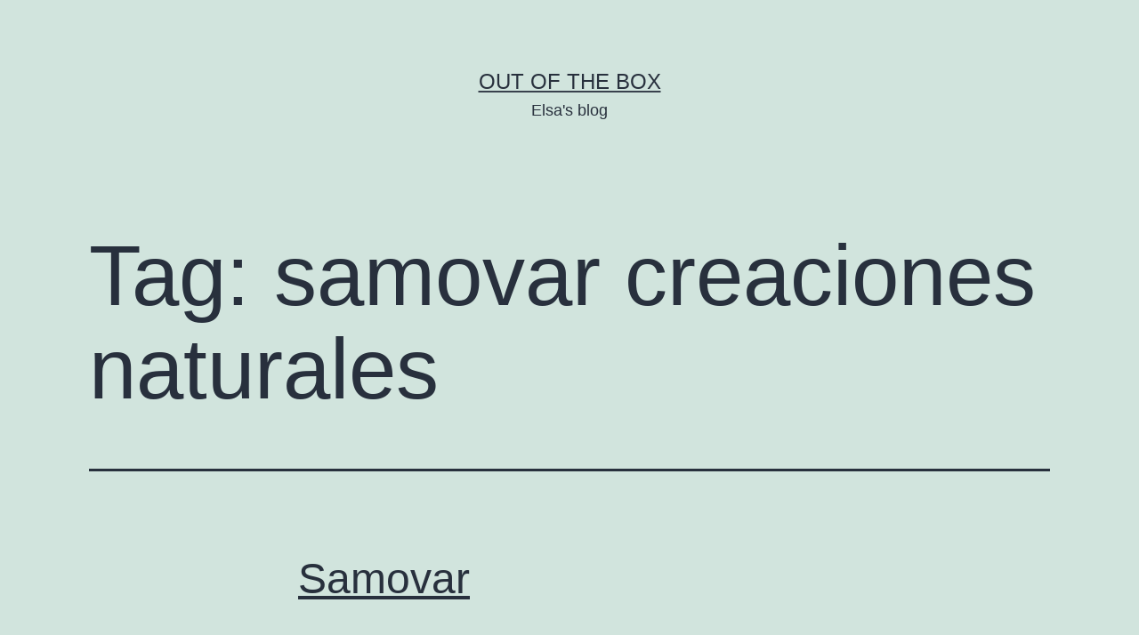

--- FILE ---
content_type: text/html; charset=UTF-8
request_url: https://elsaoutofthebox.com/?tag=samovar-creaciones-naturales
body_size: 4455
content:
<!doctype html>
<html lang="en-US" >
<head>
	<meta charset="UTF-8" />
	<meta name="viewport" content="width=device-width, initial-scale=1" />
	<title>samovar creaciones naturales &#8211; Out of the Box</title>
<link rel='dns-prefetch' href='//s.w.org' />
<link rel="alternate" type="application/rss+xml" title="Out of the Box &raquo; Feed" href="https://elsaoutofthebox.com" />
<link rel="alternate" type="application/rss+xml" title="Out of the Box &raquo; Comments Feed" href="https://elsaoutofthebox.com/?feed=comments-rss2" />
<link rel="alternate" type="application/rss+xml" title="Out of the Box &raquo; samovar creaciones naturales Tag Feed" href="https://elsaoutofthebox.com/?feed=rss2&#038;tag=samovar-creaciones-naturales" />
		<script>
			window._wpemojiSettings = {"baseUrl":"https:\/\/s.w.org\/images\/core\/emoji\/13.0.1\/72x72\/","ext":".png","svgUrl":"https:\/\/s.w.org\/images\/core\/emoji\/13.0.1\/svg\/","svgExt":".svg","source":{"concatemoji":"https:\/\/elsaoutofthebox.com\/wp-includes\/js\/wp-emoji-release.min.js?ver=5.6.16"}};
			!function(e,a,t){var n,r,o,i=a.createElement("canvas"),p=i.getContext&&i.getContext("2d");function s(e,t){var a=String.fromCharCode;p.clearRect(0,0,i.width,i.height),p.fillText(a.apply(this,e),0,0);e=i.toDataURL();return p.clearRect(0,0,i.width,i.height),p.fillText(a.apply(this,t),0,0),e===i.toDataURL()}function c(e){var t=a.createElement("script");t.src=e,t.defer=t.type="text/javascript",a.getElementsByTagName("head")[0].appendChild(t)}for(o=Array("flag","emoji"),t.supports={everything:!0,everythingExceptFlag:!0},r=0;r<o.length;r++)t.supports[o[r]]=function(e){if(!p||!p.fillText)return!1;switch(p.textBaseline="top",p.font="600 32px Arial",e){case"flag":return s([127987,65039,8205,9895,65039],[127987,65039,8203,9895,65039])?!1:!s([55356,56826,55356,56819],[55356,56826,8203,55356,56819])&&!s([55356,57332,56128,56423,56128,56418,56128,56421,56128,56430,56128,56423,56128,56447],[55356,57332,8203,56128,56423,8203,56128,56418,8203,56128,56421,8203,56128,56430,8203,56128,56423,8203,56128,56447]);case"emoji":return!s([55357,56424,8205,55356,57212],[55357,56424,8203,55356,57212])}return!1}(o[r]),t.supports.everything=t.supports.everything&&t.supports[o[r]],"flag"!==o[r]&&(t.supports.everythingExceptFlag=t.supports.everythingExceptFlag&&t.supports[o[r]]);t.supports.everythingExceptFlag=t.supports.everythingExceptFlag&&!t.supports.flag,t.DOMReady=!1,t.readyCallback=function(){t.DOMReady=!0},t.supports.everything||(n=function(){t.readyCallback()},a.addEventListener?(a.addEventListener("DOMContentLoaded",n,!1),e.addEventListener("load",n,!1)):(e.attachEvent("onload",n),a.attachEvent("onreadystatechange",function(){"complete"===a.readyState&&t.readyCallback()})),(n=t.source||{}).concatemoji?c(n.concatemoji):n.wpemoji&&n.twemoji&&(c(n.twemoji),c(n.wpemoji)))}(window,document,window._wpemojiSettings);
		</script>
		<style>
img.wp-smiley,
img.emoji {
	display: inline !important;
	border: none !important;
	box-shadow: none !important;
	height: 1em !important;
	width: 1em !important;
	margin: 0 .07em !important;
	vertical-align: -0.1em !important;
	background: none !important;
	padding: 0 !important;
}
</style>
	<link rel='stylesheet' id='wp-block-library-css'  href='https://elsaoutofthebox.com/wp-includes/css/dist/block-library/style.min.css?ver=5.6.16' media='all' />
<link rel='stylesheet' id='wp-block-library-theme-css'  href='https://elsaoutofthebox.com/wp-includes/css/dist/block-library/theme.min.css?ver=5.6.16' media='all' />
<link rel='stylesheet' id='twenty-twenty-one-style-css'  href='https://elsaoutofthebox.com/wp-content/themes/twentytwentyone/style.css?ver=1.1' media='all' />
<link rel='stylesheet' id='twenty-twenty-one-print-style-css'  href='https://elsaoutofthebox.com/wp-content/themes/twentytwentyone/assets/css/print.css?ver=1.1' media='print' />
<link rel="https://api.w.org/" href="https://elsaoutofthebox.com/index.php?rest_route=/" /><link rel="alternate" type="application/json" href="https://elsaoutofthebox.com/index.php?rest_route=/wp/v2/tags/1565" /><link rel="EditURI" type="application/rsd+xml" title="RSD" href="https://elsaoutofthebox.com/xmlrpc.php?rsd" />
<link rel="wlwmanifest" type="application/wlwmanifest+xml" href="https://elsaoutofthebox.com/wp-includes/wlwmanifest.xml" /> 
<meta name="generator" content="WordPress 5.6.16" />
<style>.recentcomments a{display:inline !important;padding:0 !important;margin:0 !important;}</style>	<script id="mcjs">!function(c,h,i,m,p){m=c.createElement(h),p=c.getElementsByTagName(h)[0],m.async=1,m.src=i,p.parentNode.insertBefore(m,p)}(document,"script","https://chimpstatic.com/mcjs-connected/js/users/0fd1ca91656b2d2f4dedd3c54/e2c4b4f8e584964fcb2299cf4.js");</script>
</head>

<body class="archive tag tag-samovar-creaciones-naturales tag-1565 wp-embed-responsive is-light-theme no-js hfeed">
<div id="page" class="site">
	<a class="skip-link screen-reader-text" href="#content">Skip to content</a>

	
<header id="masthead" class="site-header has-title-and-tagline" role="banner">

	

<div class="site-branding">

	
						<p class="site-title"><a href="https://elsaoutofthebox.com/">Out of the Box</a></p>
			
			<p class="site-description">
			Elsa&#039;s blog		</p>
	</div><!-- .site-branding -->
	

</header><!-- #masthead -->

	<div id="content" class="site-content">
		<div id="primary" class="content-area">
			<main id="main" class="site-main" role="main">


	<header class="page-header alignwide">
		<h1 class="page-title">Tag: <span>samovar creaciones naturales</span></h1>			</header><!-- .page-header -->

					
<article id="post-2892" class="post-2892 post type-post status-publish format-standard has-post-thumbnail hentry category-outfit category-uncategorized tag-anti-cellulite-natural-products tag-beauty tag-body-cream-butter-cocoa tag-cosmetics tag-fysika-proionta tag-handmade tag-natural-products tag-olive-oil-cosmetics tag-olive-oil-products tag-samovar tag-samovar-creaciones-naturales entry">

	
<header class="entry-header">
	<h2 class="entry-title default-max-width"><a href="https://elsaoutofthebox.com/?p=2892">Samovar</a></h2>
		
			<figure class="post-thumbnail">
				<a class="post-thumbnail-inner alignwide" href="https://elsaoutofthebox.com/?p=2892" aria-hidden="true" tabindex="-1">
									</a>
							</figure>

				</header><!-- .entry-header -->

	<div class="entry-content">
		<p>Δεν κάνω συχνά ποστ για προϊόντα ομορφιάς ή καλλυντικά κυρίως επειδή δεν έχω γνώση του αντικειμένου. Στην καθημερινότητά μου άλλωστε λίγα είναι τα προϊόντα που χρησιμοποιώ, μία καλή ενυδατική και κάποια προϊόντα για απολέπιση είναι πάνω κάτω η ρουτίνα μου. Πριν λίγο καιρό γνώρισα τυχαία τα προϊόντα Samovar Creaciones Naturales και δειλά δειλά άρχισα να&hellip; <a class="more-link" href="https://elsaoutofthebox.com/?p=2892">Continue reading <span class="screen-reader-text">Samovar</span></a></p>
	</div><!-- .entry-content -->

	<footer class="entry-footer default-max-width">
		<span class="posted-on">Published <time class="entry-date published updated" datetime="2015-03-28T09:25:34+00:00">March 28, 2015</time></span><div class="post-taxonomies"><span class="cat-links">Categorized as <a href="https://elsaoutofthebox.com/?cat=786" rel="category">outfit</a>, <a href="https://elsaoutofthebox.com/?cat=1" rel="category">Uncategorized</a> </span><span class="tags-links">Tagged <a href="https://elsaoutofthebox.com/?tag=anti-cellulite-natural-products" rel="tag">anti cellulite natural products</a>, <a href="https://elsaoutofthebox.com/?tag=beauty" rel="tag">beauty</a>, <a href="https://elsaoutofthebox.com/?tag=body-cream-butter-cocoa" rel="tag">body cream butter cocoa</a>, <a href="https://elsaoutofthebox.com/?tag=cosmetics" rel="tag">cosmetics</a>, <a href="https://elsaoutofthebox.com/?tag=fysika-proionta" rel="tag">fysika proionta</a>, <a href="https://elsaoutofthebox.com/?tag=handmade" rel="tag">handmade</a>, <a href="https://elsaoutofthebox.com/?tag=natural-products" rel="tag">natural products</a>, <a href="https://elsaoutofthebox.com/?tag=olive-oil-cosmetics" rel="tag">olive oil cosmetics</a>, <a href="https://elsaoutofthebox.com/?tag=olive-oil-products" rel="tag">olive oil products</a>, <a href="https://elsaoutofthebox.com/?tag=samovar" rel="tag">samovar</a>, <a href="https://elsaoutofthebox.com/?tag=samovar-creaciones-naturales" rel="tag">samovar creaciones naturales</a></span></div>	</footer><!-- .entry-footer -->
</article><!-- #post-${ID} -->
	
	

			</main><!-- #main -->
		</div><!-- #primary -->
	</div><!-- #content -->

	
	<aside class="widget-area">
		<section id="search-2" class="widget widget_search"><form role="search"  method="get" class="search-form" action="https://elsaoutofthebox.com/">
	<label for="search-form-1">Search&hellip;</label>
	<input type="search" id="search-form-1" class="search-field" value="" name="s" />
	<input type="submit" class="search-submit" value="Search" />
</form>
</section>
		<section id="recent-posts-2" class="widget widget_recent_entries">
		<h2 class="widget-title">Recent Posts</h2><nav role="navigation" aria-label="Recent Posts">
		<ul>
											<li>
					<a href="https://elsaoutofthebox.com/?p=3223">MIGATO AW16-17 Campaign &#8211; Pop Fusion</a>
									</li>
											<li>
					<a href="https://elsaoutofthebox.com/?p=3213">KENZO x H&amp;M | The first Images are here</a>
									</li>
											<li>
					<a href="https://elsaoutofthebox.com/?p=3203">Migato #generationFOS 2016</a>
									</li>
											<li>
					<a href="https://elsaoutofthebox.com/?p=3192">The Brown Dress</a>
									</li>
											<li>
					<a href="https://elsaoutofthebox.com/?p=3187">Knitwear</a>
									</li>
					</ul>

		</nav></section><section id="recent-comments-2" class="widget widget_recent_comments"><h2 class="widget-title">Recent Comments</h2><nav role="navigation" aria-label="Recent Comments"><ul id="recentcomments"><li class="recentcomments"><span class="comment-author-link"><a href='http://beautyfollower.blogspot.gr/' rel='external nofollow ugc' class='url'>Beauty Follower</a></span> on <a href="https://elsaoutofthebox.com/?p=3169#comment-5793">Komboi &#8211; Interview &amp; Giveaway</a></li><li class="recentcomments"><span class="comment-author-link"><a href='http://www.millybridal.org/green-homecoming-dresses-c-124/' rel='external nofollow ugc' class='url'>milly</a></span> on <a href="https://elsaoutofthebox.com/?p=3192#comment-5794">The Brown Dress</a></li><li class="recentcomments"><span class="comment-author-link"><a href='http://xokenicsi.com' rel='external nofollow ugc' class='url'>Maryland</a></span> on <a href="https://elsaoutofthebox.com/?p=3203#comment-5795">Migato #generationFOS 2016</a></li><li class="recentcomments"><span class="comment-author-link"><a href='http://neffiftli.com' rel='external nofollow ugc' class='url'>Jeanne</a></span> on <a href="https://elsaoutofthebox.com/?p=3104#comment-5753">Black is a happy color</a></li><li class="recentcomments"><span class="comment-author-link">Βαγγέλης Νάνος</span> on <a href="https://elsaoutofthebox.com/?p=3169#comment-5792">Komboi &#8211; Interview &amp; Giveaway</a></li></ul></nav></section>	</aside><!-- .widget-area -->


	<footer id="colophon" class="site-footer" role="contentinfo">

				<div class="site-info">
			<div class="site-name">
																						<a href="https://elsaoutofthebox.com/">Out of the Box</a>
																		</div><!-- .site-name -->
			<div class="powered-by">
				Proudly powered by <a href="https://wordpress.org/">WordPress</a>.			</div><!-- .powered-by -->

		</div><!-- .site-info -->
	</footer><!-- #colophon -->

</div><!-- #page -->

<script>document.body.classList.remove("no-js");</script>	<script>
	if ( -1 !== navigator.userAgent.indexOf( 'MSIE' ) || -1 !== navigator.appVersion.indexOf( 'Trident/' ) ) {
		document.body.classList.add( 'is-IE' );
	}
	</script>
	<script id='twenty-twenty-one-ie11-polyfills-js-after'>
( Element.prototype.matches && Element.prototype.closest && window.NodeList && NodeList.prototype.forEach ) || document.write( '<script src="https://elsaoutofthebox.com/wp-content/themes/twentytwentyone/assets/js/polyfills.js?ver=1.1"></scr' + 'ipt>' );
</script>
<script src='https://elsaoutofthebox.com/wp-content/themes/twentytwentyone/assets/js/responsive-embeds.js?ver=1.1' id='twenty-twenty-one-responsive-embeds-script-js'></script>
<script src='https://elsaoutofthebox.com/wp-includes/js/wp-embed.min.js?ver=5.6.16' id='wp-embed-js'></script>
	<script>
	/(trident|msie)/i.test(navigator.userAgent)&&document.getElementById&&window.addEventListener&&window.addEventListener("hashchange",(function(){var t,e=location.hash.substring(1);/^[A-z0-9_-]+$/.test(e)&&(t=document.getElementById(e))&&(/^(?:a|select|input|button|textarea)$/i.test(t.tagName)||(t.tabIndex=-1),t.focus())}),!1);
	</script>
	
</body>
</html>
